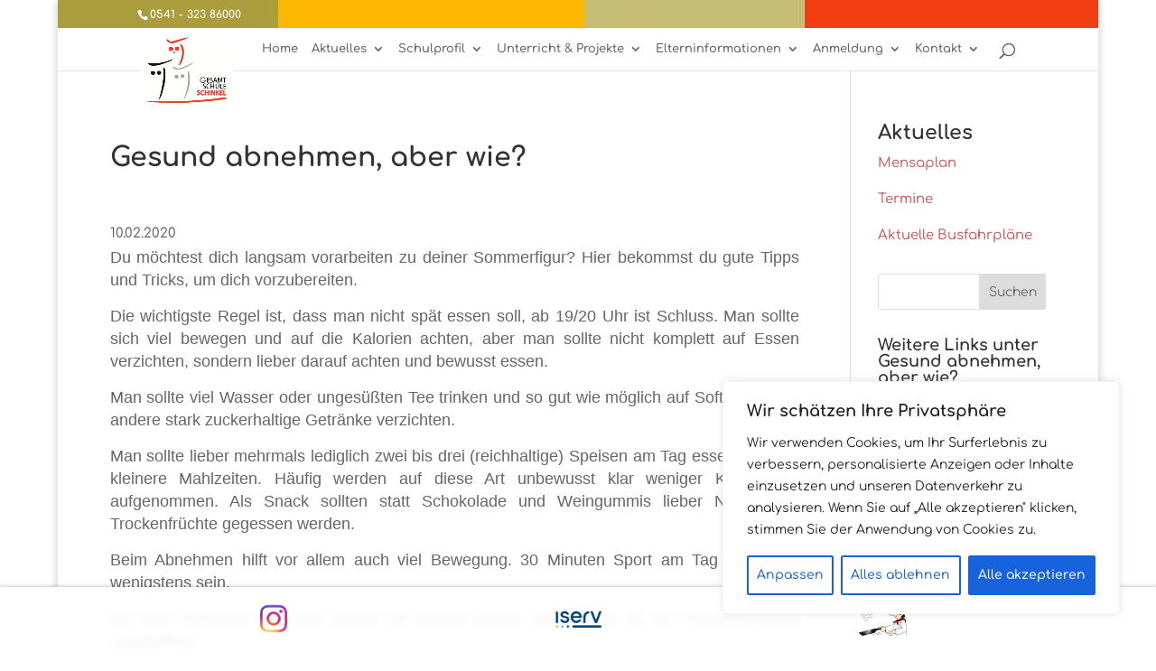

--- FILE ---
content_type: text/css
request_url: https://www.gesamtschule-schinkel.de/wp-content/et-cache/global/et-divi-customizer-global.min.css?ver=1768931431
body_size: 2513
content:
body,.et_pb_column_1_2 .et_quote_content blockquote cite,.et_pb_column_1_2 .et_link_content a.et_link_main_url,.et_pb_column_1_3 .et_quote_content blockquote cite,.et_pb_column_3_8 .et_quote_content blockquote cite,.et_pb_column_1_4 .et_quote_content blockquote cite,.et_pb_blog_grid .et_quote_content blockquote cite,.et_pb_column_1_3 .et_link_content a.et_link_main_url,.et_pb_column_3_8 .et_link_content a.et_link_main_url,.et_pb_column_1_4 .et_link_content a.et_link_main_url,.et_pb_blog_grid .et_link_content a.et_link_main_url,body .et_pb_bg_layout_light .et_pb_post p,body .et_pb_bg_layout_dark .et_pb_post p{font-size:15px}.et_pb_slide_content,.et_pb_best_value{font-size:17px}#et_search_icon:hover,.mobile_menu_bar:before,.mobile_menu_bar:after,.et_toggle_slide_menu:after,.et-social-icon a:hover,.et_pb_sum,.et_pb_pricing li a,.et_pb_pricing_table_button,.et_overlay:before,.entry-summary p.price ins,.et_pb_member_social_links a:hover,.et_pb_widget li a:hover,.et_pb_filterable_portfolio .et_pb_portfolio_filters li a.active,.et_pb_filterable_portfolio .et_pb_portofolio_pagination ul li a.active,.et_pb_gallery .et_pb_gallery_pagination ul li a.active,.wp-pagenavi span.current,.wp-pagenavi a:hover,.nav-single a,.tagged_as a,.posted_in a{color:#bd5555}.et_pb_contact_submit,.et_password_protected_form .et_submit_button,.et_pb_bg_layout_light .et_pb_newsletter_button,.comment-reply-link,.form-submit .et_pb_button,.et_pb_bg_layout_light .et_pb_promo_button,.et_pb_bg_layout_light .et_pb_more_button,.et_pb_contact p input[type="checkbox"]:checked+label i:before,.et_pb_bg_layout_light.et_pb_module.et_pb_button{color:#bd5555}.footer-widget h4{color:#bd5555}.et-search-form,.nav li ul,.et_mobile_menu,.footer-widget li:before,.et_pb_pricing li:before,blockquote{border-color:#bd5555}.et_pb_counter_amount,.et_pb_featured_table .et_pb_pricing_heading,.et_quote_content,.et_link_content,.et_audio_content,.et_pb_post_slider.et_pb_bg_layout_dark,.et_slide_in_menu_container,.et_pb_contact p input[type="radio"]:checked+label i:before{background-color:#bd5555}a{color:#bd5555}.et_secondary_nav_enabled #page-container #top-header{background-color:#f33e11!important}#et-secondary-nav li ul{background-color:#f33e11}#top-menu li a{font-size:13px}body.et_vertical_nav .container.et_search_form_container .et-search-form input{font-size:13px!important}.et_color_scheme_red #top-menu li.current-menu-ancestor>a,.et_color_scheme_red #top-menu li.current-menu-item>a,.et_color_scheme_red #top-menu li.current_page_item>a,.et_color_scheme_pink #top-menu li.current-menu-ancestor>a,.et_color_scheme_pink #top-menu li.current-menu-item>a,.et_color_scheme_pink #top-menu li.current_page_item>a,.et_color_scheme_orange #top-menu li.current-menu-ancestor>a,.et_color_scheme_orange #top-menu li.current-menu-item>a,.et_color_scheme_orange #top-menu li.current_page_item>a,.et_color_scheme_green #top-menu li.current-menu-ancestor>a,.et_color_scheme_green #top-menu li.current-menu-item>a,.et_color_scheme_green #top-menu li.current_page_item>a,#top-menu li.current-menu-ancestor>a,#top-menu li.current-menu-item>a,#top-menu li.current_page_item>a{color:#bd5555}.footer-widget{color:#9e9e9e}#main-footer .footer-widget h4,#main-footer .widget_block h1,#main-footer .widget_block h2,#main-footer .widget_block h3,#main-footer .widget_block h4,#main-footer .widget_block h5,#main-footer .widget_block h6{color:#bd5555}.footer-widget li:before{border-color:#bd5555}#footer-widgets .footer-widget li:before{top:9.75px}#footer-bottom{background-color:rgba(0,0,0,0)}.et-fixed-header#main-header{box-shadow:none!important}h1,h2,h3,h4,h5,h6,.et_quote_content blockquote p,.et_pb_slide_description .et_pb_slide_title{font-weight:bold;font-style:normal;text-transform:none;text-decoration:none}@media only screen and (min-width:981px){.et_header_style_left #et-top-navigation,.et_header_style_split #et-top-navigation{padding:15px 0 0 0}.et_header_style_left #et-top-navigation nav>ul>li>a,.et_header_style_split #et-top-navigation nav>ul>li>a{padding-bottom:15px}.et_header_style_split .centered-inline-logo-wrap{width:30px;margin:-30px 0}.et_header_style_split .centered-inline-logo-wrap #logo{max-height:30px}.et_pb_svg_logo.et_header_style_split .centered-inline-logo-wrap #logo{height:30px}.et_header_style_centered #top-menu>li>a{padding-bottom:5px}.et_header_style_slide #et-top-navigation,.et_header_style_fullscreen #et-top-navigation{padding:6px 0 6px 0!important}.et_header_style_centered #main-header .logo_container{height:30px}#logo{max-height:90%}.et_pb_svg_logo #logo{height:90%}.et_header_style_centered.et_hide_primary_logo #main-header:not(.et-fixed-header) .logo_container,.et_header_style_centered.et_hide_fixed_logo #main-header.et-fixed-header .logo_container{height:5.4px}.et_header_style_left .et-fixed-header #et-top-navigation,.et_header_style_split .et-fixed-header #et-top-navigation{padding:15px 0 0 0}.et_header_style_left .et-fixed-header #et-top-navigation nav>ul>li>a,.et_header_style_split .et-fixed-header #et-top-navigation nav>ul>li>a{padding-bottom:15px}.et_header_style_centered header#main-header.et-fixed-header .logo_container{height:30px}.et_header_style_split #main-header.et-fixed-header .centered-inline-logo-wrap{width:30px;margin:-30px 0}.et_header_style_split .et-fixed-header .centered-inline-logo-wrap #logo{max-height:30px}.et_pb_svg_logo.et_header_style_split .et-fixed-header .centered-inline-logo-wrap #logo{height:30px}.et_header_style_slide .et-fixed-header #et-top-navigation,.et_header_style_fullscreen .et-fixed-header #et-top-navigation{padding:6px 0 6px 0!important}.et_fixed_nav #page-container .et-fixed-header#top-header{background-color:rgba(0,135,50,0)!important}.et_fixed_nav #page-container .et-fixed-header#top-header #et-secondary-nav li ul{background-color:rgba(0,135,50,0)}.et-fixed-header#main-header,.et-fixed-header#main-header .nav li ul,.et-fixed-header .et-search-form{background-color:rgba(255,255,255,0.99)}.et-fixed-header #top-menu li.current-menu-ancestor>a,.et-fixed-header #top-menu li.current-menu-item>a,.et-fixed-header #top-menu li.current_page_item>a{color:#cd5c5c!important}}@media only screen and (min-width:1350px){.et_pb_row{padding:27px 0}.et_pb_section{padding:54px 0}.single.et_pb_pagebuilder_layout.et_full_width_page .et_post_meta_wrapper{padding-top:81px}.et_pb_fullwidth_section{padding:0}}@media only screen and (max-width:767px){.et_pb_section{padding:0px 0}.et_pb_section.et_pb_fullwidth_section{padding:0}}	h1,h2,h3,h4,h5,h6{font-family:'Comfortaa',display}body,input,textarea,select{font-family:'Comfortaa',display}#main-header,#et-top-navigation{font-family:'Comfortaa',display}#top-header .container{font-family:'Comfortaa',display}@media (max-width:767px){#et-info .et-social-icons{display:inline-block!important}}.et-social-icons{float:left!important}h1,h2,h3,h4,h5,h6{font-display:swap}h2.entry-title .et_color_scheme_red a{color:#bd5555!important}#logo{max-height:120px}#top-menu li{padding-right:12px}#main-header .nav li ul,.et-search-form,#main-header .et_mobile_menu{background-color:rgba(255,255,255,1.0)}.entry-content ul{padding:6px 0 26px 42px}.entry-content ul li ul{padding:0 0 0 42px}.et_pb_specialty_column{padding-left:42px}.et_pb_section{background-color:rgba(255,255,255,1.0)}#main-header,#main-header .nav li ul,.et-search-form,#main-header .et_mobile_menu{}.et_color_scheme_red #top-header{background-color:transparent!important;background-image:url('https://www.gesamtschule-schinkel.de/wp-content/uploads/2023/03/bg.webp')!important;background-repeat:repeat-x!important;background-position:top right!important;background-attachment:fixed!important}table.termine{background:#fff}table.termine tr:hover{background:#ffd182}.l{float:left}.r{float:right}.cb{clear:both}.marginr{margin-right:24px}.m-lb{margin:0 0 24px 24px}.entry-content tr td,body.et-pb-preview #main-content .container tr td{padding:6px 18px}.et_pb_gallery_grid .et_pb_gallery_item h3,.et_pb_portfolio_grid .et_pb_portfolio_item h2,.et_pb_filterable_portfolio_grid .et_pb_portfolio_item h2{font-size:12px;margin:4px 0 0}.et_pb_column_1_3 h4,.et_pb_column_1_4 h4{margin-bottom:7px}.textwidget p a:hover{color:#BD5555}#main-footer{background-color:rgba(0,0,0,0.0)!important;border-top:2px solid #eee}.et_mobile_menu{background-color:rgba(255,255,255,1.0)!important}#top-menu li li a{padding:2px 20px}#top-menu li .menu-item-has-children>a:first-child:after{top:0px;right:20px}@media all and (min-width:981px) and (max-width:1305px){#logo{max-height:90px}#top-menu li{padding-right:11px;font-size:13px}}@media all and (max-width:767px){#logo{max-height:94%}}table#leitbild-tabelle tr,table#leitbild-tabelle tr td,table#leitbild-tabelle tr th,table#leitbild-tabelle tr td a{padding:0px;margin:0px;border:0px;border-collapse:collapse;border-spacing:0}table#leitbild-tabelle{width:100%;border-collapse:collapse;border-spacing:0;padding:0;margin:0;border:0px}table#leitbild-tabelle img{display:block}.et_pb_widget_area #text-18{border-top:1px solid #DDD;padding-top:17px}#top-menu li li,.et_pb_widget ul li,h4,.et_pb_text{word-wrap:normal}.et_pb_widget ul li{font-weight:bold;font-size:110%}.et_pb_widget ul li ul li{font-size:80%;margin-left:15px}.et_pb_widget li.current_page_item a{color:red}#footer-widgets .footer-widget li a,#footer-widgets .footer-widget li a:hover{color:#666}#main-footer .footer-widget h4{color:#BD5555}#main-header .nav li ul,.et-search-form,#main-header .et_mobile_menu{background-color:rgba(255,255,255,1.0)}#main-header{position:sticky;top:0;padding:2px}.bild_l{float:left;margin:7px 18px 7px 0;width:190px}.icon{width:100px}@media (max-width:980px){.et_non_fixed_nav.et_transparent_nav #main-header,.et_non_fixed_nav.et_transparent_nav #top-header,.et_fixed_nav #main-header,.et_fixed_nav #top-header{position:fixed!important}}.et_mobile_menu{overflow:scroll!important;max-height:83vh}.countdown_widget .title{font-size:20px!important;font-weight:bold}.countdown_widget .value p,.countdown_widget .lable p,.countdown_widget .section p{font-size:14px!important}.et_pb_countdown_timer .title{margin-bottom:8px!important}#footer-widgets .footer-widget a,#footer-widgets .footer-widget li a,#footer-widgets .footer-widget li a:hover{color:#666!important}.post .et_post_meta_wrapper .entry-title{margin-top:24px}.w100{width:100%}.widget_nav_menu{clear:both}@media (min-width:981px){.startseite_blogwidth{width:97.625%!important}}ul#mobile_menu .menu-item-119,ul#mobile_menu .menu-item-8544,#footer-info,.post-meta,.screen-reader-text,.hide{display:none}.gtranslate_wrapper{padding-left:4px;border:1px solid #ccc}